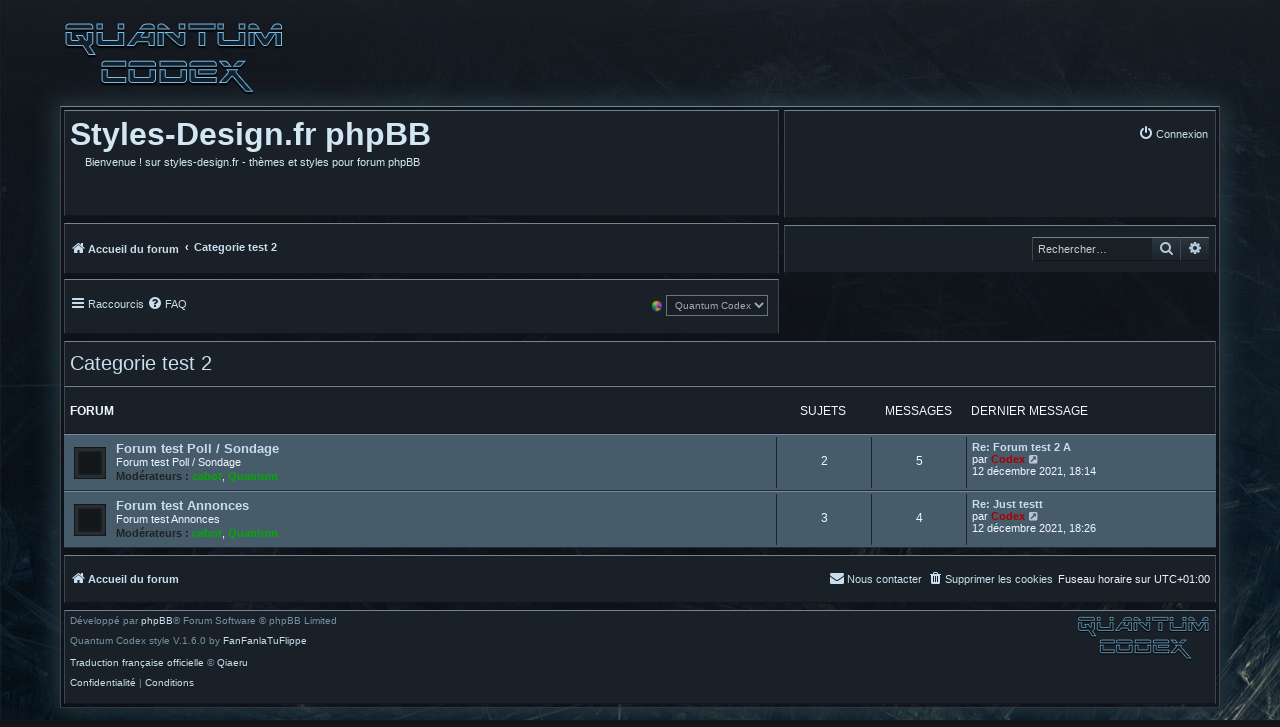

--- FILE ---
content_type: text/html; charset=UTF-8
request_url: https://www.styles-design.fr/phpBB3/viewforum.php?f=9&sid=5485bd378a7bfc37d2a1e1a4f9d25868
body_size: 4527
content:
<!DOCTYPE html>
<html dir="ltr" lang="fr">
<head>
<meta charset="utf-8" />
<meta http-equiv="X-UA-Compatible" content="IE=edge">
<meta name="viewport" content="width=device-width, initial-scale=1" />

<title>Styles-Design.fr phpBB - Categorie test 2</title>

	<link rel="alternate" type="application/atom+xml" title="Flux - Styles-Design.fr phpBB" href="/phpBB3/app.php/feed?sid=9db24fac591215d6e2238ad3c946027d">			<link rel="alternate" type="application/atom+xml" title="Flux - Nouveaux sujets" href="/phpBB3/app.php/feed/topics?sid=9db24fac591215d6e2238ad3c946027d">				

<!--
	phpBB style name: Quantum Codex
	Based on style:   prosilver (this is the default phpBB3 style)
	Original author:  Tom Beddard ( http://www.subBlue.com/ )
	Modified by:	  FanFanLaTuFlippe ( https://www.phpbb.com/customise/db/style/Quantum Codex/ )
-->


<link href="./assets/css/font-awesome.min.css?assets_version=1032" rel="stylesheet">
<link href="./styles/Quantum%20Codex/theme/stylesheet.css?assets_version=1032" rel="stylesheet">
<link href="./styles/Quantum%20Codex/theme/fr/stylesheet.css?assets_version=1032" rel="stylesheet">




<!--[if lte IE 9]>
	<link href="./styles/Quantum%20Codex/theme/tweaks.css?assets_version=1032" rel="stylesheet">
<![endif]-->

									
<link href="./ext/kirk/stylechanger/styles/Quantum%20Codex/theme/stylechanger.css?assets_version=1032" rel="stylesheet" media="screen">



</head>
<body id="phpbb" class="nojs notouch section-viewforum ltr ">


	<div id="toplogo" class="toplogo">
		<a id="logo" class="logo" href="./index.php?sid=9db24fac591215d6e2238ad3c946027d" title="Accueil du forum"><img class="site_logo" src="./styles/Quantum%20Codex/theme/images/site_logo.png" alt="" /></a>
	</div>

<div id="wrap" class="wrap">
	<a id="top" class="top-anchor" accesskey="t"></a>

	<div id="page-header" class="pageheader">

		<div id="headerbar" class="headerbar" role="banner">
					<div class="inner">
			<div id="site-description" class="site-description">
				<h1><a href="./index.php?sid=9db24fac591215d6e2238ad3c946027d">Styles-Design.fr phpBB</a></h1>
				<p>Bienvenue ! sur styles-design.fr - thèmes et styles pour forum phpBB</p>
				<p class="skiplink"><a href="#start_here">Accéder au contenu</a></p>
			</div>

						
<table cellpadding="0" cellspacing="0" border="0" role="navigation" class="logg_out">
<tr><td valign="top">
	<div class="inner">
	<ul id="nav-main" class="nav-main linklist" role="menubar">

					
			<li class="rightside rightsidelog" data-skip-responsive="true">
				<a href="./ucp.php?mode=login&amp;redirect=viewforum.php%3Ff%3D9&amp;sid=9db24fac591215d6e2238ad3c946027d" title="Connexion" accesskey="x" role="menuitem">
					<i class="icon fa-power-off fa-fw" aria-hidden="true"></i><span>Connexion</span>
				</a>
			</li>

			
					
	</ul>
</div>

</td></tr></table>


	<table cellpadding="0" cellspacing="0" border="0" class="search-headertop2">
	<tr><td align="right" valign="top">
		<div id="search-box" class="search-box search-header" role="search">
			<form action="./search.php?sid=9db24fac591215d6e2238ad3c946027d" method="get" id="search">
				<fieldset>
					<input name="keywords" id="keywords" type="search" maxlength="128"
						   title="Rechercher par mots-clés"
						   class="inputbox search tiny" size="20"
						   value=""
						   placeholder="Rechercher…" />
					<button class="button button-search" type="submit" title="Rechercher">
						<i class="icon fa-search fa-fw" aria-hidden="true"></i><span class="sr-only">Rechercher</span>
					</button>
					<a href="./search.php?sid=9db24fac591215d6e2238ad3c946027d" class="button button-search-end" title="Accéder aux paramètres avancés de la recherche">
						<i class="icon fa-cog fa-fw" aria-hidden="true"></i><span class="sr-only">Rechercher</span>
					</a>
					<input type="hidden" name="sid" value="9db24fac591215d6e2238ad3c946027d" />

				</fieldset>
			</form>
		</div>
	</td></tr></table>


<table cellpadding="0" cellspacing="0" class="daytimer2">
	<tr>
		<td align="right" class="time-no-avatar">
					</td>
	</tr>
</table>
            
			<div id="navcrumbs" class="navcrumbs">
			<ul id="nav-breadcrumbs" class="nav-breadcrumbs linklist navlinks" role="menubar">
						
			
		<li class="breadcrumbs" itemscope itemtype="https://schema.org/BreadcrumbList">

			
							<span class="crumb" itemtype="https://schema.org/ListItem" itemprop="itemListElement" itemscope><a itemprop="item" href="./index.php?sid=9db24fac591215d6e2238ad3c946027d" accesskey="h" data-navbar-reference="index"><i class="icon fa-home fa-fw"></i><span itemprop="name">Accueil du forum</span></a><meta itemprop="position" content="1" /></span>

											
								<span class="crumb" itemtype="https://schema.org/ListItem" itemprop="itemListElement" itemscope data-forum-id="9"><a itemprop="item" href="./viewforum.php?f=9&amp;sid=9db24fac591215d6e2238ad3c946027d"><span itemprop="name">Categorie test 2</span></a><meta itemprop="position" content="2" /></span>
							
			
		 	</li>

		 	
		 			 	<li class="rightside responsive-search">
		 		<a href="./search.php?sid=9db24fac591215d6e2238ad3c946027d" title="Accéder aux paramètres avancés de la recherche" role="menuitem">
					<i class="icon fa-search fa-fw" aria-hidden="true"></i><span class="sr-only">Rechercher</span>
				</a>
			</li>
			
		</ul>

	  </div>

	  		
	  			  		<div id="navquick-links" class="nav-quick-links">
			<ul id="nav-main" class="nav-main linklist" role="menubar">
			<li id="quick-links" class="quick-links dropdown-container responsive-menu" data-skip-responsive="true">
				<a href="#" class="dropdown-trigger">
					<i class="icon fa-bars fa-fw" aria-hidden="true"></i><span>Raccourcis</span>
				</a>
				<div class="dropdown dropdown2">
					<div class="pointer pointer2"><div class="pointer-inner pointer-inner2"></div></div>
					<ul class="dropdown-contents" role="menu">
																			<li class="separator"></li>
																													<li>
									<a href="./search.php?search_id=unanswered&amp;sid=9db24fac591215d6e2238ad3c946027d" role="menuitem">
										<i class="icon fa-file-o fa-fw icon-gray" aria-hidden="true"></i><span>Sujets sans réponse</span>
									</a>
								</li>
								<li>
									<a href="./search.php?search_id=active_topics&amp;sid=9db24fac591215d6e2238ad3c946027d" role="menuitem">
										<i class="icon fa-file-o fa-fw icon-blue" aria-hidden="true"></i><span>Sujets actifs</span>
									</a>
								</li>
								<li class="separator"></li>
								<li>
									<a href="./search.php?sid=9db24fac591215d6e2238ad3c946027d" role="menuitem">
										<i class="icon fa-search fa-fw" aria-hidden="true"></i><span>Rechercher</span>
									</a>
								</li>
						
												<li class="separator"></li>

											</ul>

				</div>
			</li>

		 		<li data-skip-responsive="true">
			<a href="/phpBB3/app.php/help/faq?sid=9db24fac591215d6e2238ad3c946027d" rel="help" title="Foire aux questions" role="menuitem">
				<i class="icon fa-question-circle fa-fw" aria-hidden="true"></i><span>FAQ</span>
			</a>
		</li>
									<li class="rightside" data-last-responsive="true">
	<div class="stylechanger badge" title="STYLECHANGER_BOARD_STYLE">
		<form method="post" action="./ucp.php?i=prefs&amp;mode=personal&amp;redirect=.%2Fviewforum.php%3Ff%3D9%26sid%3D9db24fac591215d6e2238ad3c946027d&amp;sid=9db24fac591215d6e2238ad3c946027d">
							<span class="stylechanger-img"></span>
						<select name="stylechanger" onchange="this.form.submit();"><option value="2">BlackBoard</option><option value="7">BlackBoard-Max</option><option value="6">ChesterBlue</option><option value="3">Earth</option><option value="4" selected="selected">Quantum Codex</option><option value="5">Wild West</option></select>
			<noscript>
				<input type="submit" value="Changer" class="button2">
			</noscript>
		</form>
	</div>
</li>
									
		</ul>

		</div>

	</div>

	</div>
</div>

		<form method="post" action="./ucp.php?mode=login&amp;sid=9db24fac591215d6e2238ad3c946027d" class="headerspace">
	<h3><a href="./ucp.php?mode=login&amp;redirect=viewforum.php%3Ff%3D9&amp;sid=9db24fac591215d6e2238ad3c946027d">&nbsp; Connexion</a></h3>
		<fieldset class="quick-login">
			<label for="username"><span>&nbsp;Nom d’utilisateur :</span> <input type="text" tabindex="1" name="username" id="username" size="10" class="inputbox userna" title="Nom d’utilisateur" /></label>
			<label for="password"><span class="quick-pass">Mot de passe :</span> <input type="password" tabindex="2" name="password" id="password" size="10" class="inputbox passwrd" title="Mot de passe" autocomplete="off" /></label><br /><br />
										<span class="responsive-hide">|</span> <label class="auto-quick-login" for="autologin">Se souvenir de moi <input type="checkbox" tabindex="4" name="autologin" id="autologin" /></label>
						<input type="submit" tabindex="5" name="login" value="Connexion" class="button2" />
			<input type="hidden" name="redirect" value="./viewforum.php?f=9&amp;sid=9db24fac591215d6e2238ad3c946027d" />
<input type="hidden" name="creation_time" value="1769314991" />
<input type="hidden" name="form_token" value="726b4ab622ac9481ed371782a7e53606553d6164" />


			
		</fieldset>
	</form>
	
	
	<a id="start_here" class="anchor"></a>
	<div id="page-body" class="page-body" role="main">
		
		

<h2 class="forum-title"><a href="./viewforum.php?f=9&amp;sid=9db24fac591215d6e2238ad3c946027d">Categorie test 2</a></h2>


<div>
		<div style="display: none !important;">Categorie test 2<br /></div>	</div>



		
	
				<div class="forabg">
			<div class="inner">
			<ul class="topiclist">
				<li class="header index-forum">
										<dl class="row-item">
						<dt><div class="list-inner">Forum</div></dt>
						<dd class="topics">Sujets</dd>
						<dd class="posts">Messages</dd>
						<dd class="lastpost"><span>Dernier message</span></dd>
					</dl>
									</li>
			</ul>
			<ul class="topiclist forums">
		
					<li class="row row-mod">
						<dl class="row-item forum_read">
				<dt title="Aucun message non lu">
										<div class="list-inner">
																															<a href="./viewforum.php?f=11&amp;sid=9db24fac591215d6e2238ad3c946027d" class="forumtitle">Forum test Poll / Sondage</a>
						<br />Forum test Poll / Sondage													<br /><strong>Modérateurs :</strong> <a href="./memberlist.php?mode=viewprofile&amp;u=59&amp;sid=9db24fac591215d6e2238ad3c946027d" style="color: #00AA00;" class="username-coloured">cabot</a>, <a href="./memberlist.php?mode=viewprofile&amp;u=58&amp;sid=9db24fac591215d6e2238ad3c946027d" style="color: #00AA00;" class="username-coloured">Quantum</a>
												
												<div class="responsive-show" style="display: none;">
															Sujets : <strong>2</strong>
													</div>
											</div>
				</dt>
									<dd class="topics">2 <dfn>Sujets</dfn></dd>
					<dd class="posts">5 <dfn>Messages</dfn></dd>
					<dd class="lastpost">
						<span>
																						<dfn>Dernier message</dfn>
																										<a href="./viewtopic.php?p=53&amp;sid=9db24fac591215d6e2238ad3c946027d#p53" title="Re: Forum test 2 A" class="lastsubject">Re: Forum test 2 A</a> <br />
																	par <a href="./memberlist.php?mode=viewprofile&amp;u=2&amp;sid=9db24fac591215d6e2238ad3c946027d" style="color: #AA0000;" class="username-coloured">Codex</a>																	<a href="./viewtopic.php?p=53&amp;sid=9db24fac591215d6e2238ad3c946027d#p53" title="Consulter le dernier message">
										<i class="icon fa-external-link-square fa-fw icon-lightgray icon-md" aria-hidden="true"></i><span class="sr-only">Consulter le dernier message</span>
									</a>
																<br /><time datetime="2021-12-12T17:14:20+00:00">12 décembre 2021, 18:14</time>
													</span>
					</dd>
							</dl>
					</li>
			
	
	
			
					<li class="row row-mod">
						<dl class="row-item forum_read">
				<dt title="Aucun message non lu">
										<div class="list-inner">
																															<a href="./viewforum.php?f=18&amp;sid=9db24fac591215d6e2238ad3c946027d" class="forumtitle">Forum test Annonces</a>
						<br />Forum test Annonces													<br /><strong>Modérateurs :</strong> <a href="./memberlist.php?mode=viewprofile&amp;u=59&amp;sid=9db24fac591215d6e2238ad3c946027d" style="color: #00AA00;" class="username-coloured">cabot</a>, <a href="./memberlist.php?mode=viewprofile&amp;u=58&amp;sid=9db24fac591215d6e2238ad3c946027d" style="color: #00AA00;" class="username-coloured">Quantum</a>
												
												<div class="responsive-show" style="display: none;">
															Sujets : <strong>3</strong>
													</div>
											</div>
				</dt>
									<dd class="topics">3 <dfn>Sujets</dfn></dd>
					<dd class="posts">4 <dfn>Messages</dfn></dd>
					<dd class="lastpost">
						<span>
																						<dfn>Dernier message</dfn>
																										<a href="./viewtopic.php?p=57&amp;sid=9db24fac591215d6e2238ad3c946027d#p57" title="Re: Just testt" class="lastsubject">Re: Just testt</a> <br />
																	par <a href="./memberlist.php?mode=viewprofile&amp;u=2&amp;sid=9db24fac591215d6e2238ad3c946027d" style="color: #AA0000;" class="username-coloured">Codex</a>																	<a href="./viewtopic.php?p=57&amp;sid=9db24fac591215d6e2238ad3c946027d#p57" title="Consulter le dernier message">
										<i class="icon fa-external-link-square fa-fw icon-lightgray icon-md" aria-hidden="true"></i><span class="sr-only">Consulter le dernier message</span>
									</a>
																<br /><time datetime="2021-12-12T17:26:28+00:00">12 décembre 2021, 18:26</time>
													</span>
					</dd>
							</dl>
					</li>
			
				</ul>

			</div>
		</div>
			





	






    </div>
    
    <div id="page-footer" class="page-footer" role="contentinfo">
        
<div class="navbar-footer nav-bar-footer" role="navigation">
	<div class="inner">

	<ul id="nav-footer" class="nav-footer linklist" role="menubar">
		<li class="breadcrumbs">
			
			
			<span class="crumb"><a href="./index.php?sid=9db24fac591215d6e2238ad3c946027d" data-navbar-reference="index"><i class="icon fa-home fa-fw" aria-hidden="true"></i><span>Accueil du forum</span></a></span>
					</li>

		
				<li class="rightside">Fuseau horaire sur <span title="Europe/Paris">UTC+01:00</span></li>
		
					<li class="rightside">
				<a href="/phpBB3/app.php/user/delete_cookies?sid=9db24fac591215d6e2238ad3c946027d" data-ajax="true" data-refresh="true" role="menuitem">
					<i class="icon fa-trash fa-fw" aria-hidden="true"></i><span>Supprimer les cookies</span>
				</a>
			</li>

					
						
					<li class="rightside" data-last-responsive="true">
				<a href="./memberlist.php?mode=contactadmin&amp;sid=9db24fac591215d6e2238ad3c946027d" role="menuitem">
					<i class="icon fa-envelope fa-fw" aria-hidden="true"></i><span>Nous contacter</span>
				</a>
			</li>
			</ul>

	</div>
</div>

        <div class="copyright">
                        <p class="footer-row">
                <span>Développé par <a href="https://www.phpbb.com/">phpBB</a>&reg; Forum Software &copy; phpBB Limited</span><span class="minilogo"></span>
                <p class="foot-copyright">Quantum Codex style V.1.6.0 by <a href="https://www.phpbb.com/customise/db/style/quantum_codex">FanFanlaTuFlippe</a></p>
            </p>

                        <p class="footer-row">
                <span class="footer-copyright"><a href="https://www.phpbb.com/customise/db/translation/french/">Traduction française officielle</a> &copy; <a href="https://www.qiaeru.com">Qiaeru</a></span>
            </p>
            
            
            <p class="footer-row" role="menu">
                <a class="footer-link" href="./ucp.php?mode=privacy&amp;sid=9db24fac591215d6e2238ad3c946027d" title="Confidentialité" role="menuitem">
                    <span class="footer-link-text">Confidentialité</span>
                </a>
                |
                <a class="footer-link" href="./ucp.php?mode=terms&amp;sid=9db24fac591215d6e2238ad3c946027d" title="Conditions" role="menuitem">
                    <span class="footer-link-text">Conditions</span>
                </a>
            </p>

            
                    </div>

        <div id="darkenwrapper" class="darkenwrapper"
            data-ajax-error-title="Erreur AJAX"
            data-ajax-error-text="Une erreur est survenue lors du traitement de votre requête."
            data-ajax-error-text-abort="La requête a été interrompue par l’utilisateur."
            data-ajax-error-text-timeout="Votre requête a expiré prématurément. Veuillez réessayer."
            data-ajax-error-text-parsererror="Une erreur est survenue lors du traitement de votre requête et le serveur a renvoyé une réponse invalide.">
            <div id="darken" class="darken">&nbsp;</div>
        </div>

        <div id="phpbb_alert" class="phpbb_alert"
            data-l-err="Erreur"
            data-l-timeout-processing-req="Le délai a été dépassé.">
            <a href="#" class="alert_close">
                <i class="icon fa-times-circle fa-fw" aria-hidden="true"></i>
            </a>
            <h3 class="alert_title">&nbsp;</h3><p class="alert_text"></p>
        </div>

        <div id="phpbb_confirm" class="phpbb_alert">
            <a href="#" class="alert_close">
                <i class="icon fa-times-circle fa-fw" aria-hidden="true"></i>
            </a>
            <div class="alert_text"></div>
        </div>
    </div>

</div>

<div>
    <a id="bottom" class="anchor" accesskey="z"></a>
    <img class="sr-only" aria-hidden="true" src="&#x2F;phpBB3&#x2F;app.php&#x2F;cron&#x2F;cron.task.core.tidy_cache&#x3F;sid&#x3D;9db24fac591215d6e2238ad3c946027d" width="1" height="1" alt="">
</div>

<script src="./assets/javascript/jquery-3.7.1.min.js?assets_version=1032"></script>


<script src="./assets/javascript/core.js?assets_version=1032"></script>




<script src="./styles/Quantum%20Codex/template/forum_fn.js?assets_version=1032"></script>
<script src="./styles/prosilver/template/ajax.js?assets_version=1032"></script>



</body>
</html>


--- FILE ---
content_type: text/css
request_url: https://www.styles-design.fr/phpBB3/styles/Quantum%20Codex/theme/fr/stylesheet.css?assets_version=1032
body_size: -75
content:
/* Online image */
.online { background-image: url("./icon_user_online.gif"); }





--- FILE ---
content_type: text/css
request_url: https://www.styles-design.fr/phpBB3/ext/kirk/stylechanger/styles/Quantum%20Codex/theme/stylechanger.css?assets_version=1032
body_size: 171
content:
/* Stylechanger css Quantum Codex
-------------------------------*/

.stylechanger {
	float: none;
	top: -1px;
	margin-left: 0;
	margin-right: 10px;
	font-size: 0.9em;
}

.stylechanger.badge {
	background-color: inherit !important;
	padding: 0 0 0 4px;
}

.stylechanger.badge .fa-fw {
	color: inherit;
}

.stylechanger-img {
	background-image: url("./images/img_c.png");
	background-position: 3px 1px;
	width: 16px;
	height: 16px;
	background-size: 14px;
	display: inline-block;
	background-repeat: no-repeat;
	vertical-align: middle;
}

.stylechanger-font-icon {
	font-size: 13px;
	vertical-align: sub;
}

.stylechanger-font-icon.icon:before {
	padding-right: 0;
}


--- FILE ---
content_type: text/css
request_url: https://www.styles-design.fr/phpBB3/styles/Quantum%20Codex/theme/common.css?hash=09cfa2a0
body_size: 6435
content:
/* General Markup Styles
---------------------------------------- */
html {
	font-size: 100%;
	/* Always show a scrollbar for short pages - stops the jump when the scrollbar appears. non-IE browsers */
	height: 101%;
}

body {
	font-family: Verdana, Helvetica, Arial, sans-serif;
	font-size: 0.625em;
	line-height: normal;
	margin: 0;
	padding: 12px 0;
	word-wrap: break-word;
	-webkit-print-color-adjust: exact;
}

h1 {
	/* Forum name */
	font-family: "Arial", Verdana, Helvetica, sans-serif;
	margin-right: 200px;
	margin-top: 15px;
	font-weight: bold;
	font-size: 2em;
}


h2 {
	/* Forum header titles */
	font-family: "Arial", Helvetica, sans-serif;
	font-weight: normal;
	font-size: 2em;
	margin: 0;
}

h2.topic-title, h2.posting-title, .panel h2.login-title, .panel h2.quickreply-title { margin: 0; }

.panel h2.poll-title {
    font-weight: bold !important;
    padding: 15px 0 15px 5px;
}

h3 {
	/* Sub-headers (also used as post headers, but defined later) */
	font-family: "Arial", Helvetica, sans-serif;
	font-weight: bold;
	text-transform: uppercase;
	border-bottom: 1px solid transparent;
	margin-bottom: 1px;
	padding-bottom: 2px;
	font-size: 1.05em;
}

h3.review {
    margin-top:0;
}

h3#review {
    padding: 15px 0 15px 5px;
}

h2.faq-title2 {text-indent: 8px;}

.headerspace {
	display: none;
	width: 61.900%;
	margin: 0.200em 0 0.700em 0;
}

.headerspace h3 {
	padding: 10px 0;
}

.postbody h3.h3reviewtitle {
	padding: 5px 5px;
	width: 100%;
	-webkit-box-sizing: border-box;
	-moz-box-sizing: border-box;
	box-sizing: border-box;
}

.postbody h3.rapport-raison {
	padding: 1.000em 0 1.000em 0.500em;
	line-height: 1.0;
	width: 100%;
	-webkit-box-sizing: border-box;
	-moz-box-sizing: border-box;
	box-sizing: border-box;
}

.postbody h3.mcp-topic-review {
    width: 100%;
    -webkit-box-sizing: border-box;
	-moz-box-sizing: border-box;
	box-sizing: border-box;
}

h4 {
	/* Forum and topic list titles */
	font-family: "Arial", Verdana, Helvetica, Sans-serif;
	font-size: 1.3em;
}

p {
	line-height: 1.300em;
	font-size: 1.100em;
	margin-bottom: 1.500em;
}

p.bg_atop a {
    margin: 0 0 0 5px;
}

img {
	border-width: 0;
}

hr {
	border: 0 solid transparent;
	border-top-width: 1px;
	height: 1px;
	margin: 5px 0;
	display: block;
	clear: both;
}

hr.dashed {
	border-top-style: dashed;
	margin: 10px 0;
}

hr.divider {
	display: none;
}

p.right {
	text-align: right;
}

p.jumpbox-return {
	margin-top: 3px;
	margin-bottom: 0;
	float: left;
}

p.jump-viewforum {
	margin-top: 0;
	margin-right: 5px;
}

b, strong {
	font-weight: bold;
}

.text-strong {
	font-weight: bold;
}

i, em {
	font-style: italic;
}

.text-italics {
	font-style: italic;
}

u {
	text-decoration: underline;
}

ul {
	list-style-type: disc;
}

ol {
	list-style-type: decimal;
}

li {
	display: list-item;
}

ul ul, ol ul {
	list-style-type: circle;
}

ol ol ul, ol ul ul, ul ol ul, ul ul ul {
	list-style-type: square;
}

a { text-decoration: none;}

a:hover	{ text-decoration: none; }

/* Main blocks
---------------------------------------- */
.wrap {
	border: 0;
	margin: 0 auto;
	padding: 0;
	max-width: 1152px;
	min-width: 625px;
}

.page-body {
	margin: 0.200em 0 0 0;
    clear: both;
}

.page-footer {
	clear: both;
}

.page-footer h3 {
	margin-top: 20px;
}

#toplogo {
	max-width: 1152px;
	min-width: 290px;
	margin: 0 auto;
	padding: 0;
}

.logo {
	width: auto;
	padding: 0;
	margin-bottom: 10px;
	margin-top: 10px;
}

.logo:hover {
	text-decoration: none;
}

/* image logo
-----------------------------*/
.site_logo {
	display: block;
	width: 220px;
	height: 72px;
	background-repeat: no-repeat;
}

/* Site description */
.site-description {
	float: left;
	width: 61.900%;
	display: block;
	margin-bottom: 7px;
	clear: left;
	padding: 0 0 4.630em 0;
}

#site-description h1 a {
	color: #D3E6F3;
	text-decoration:none;
}

.site-description p {
	margin: 3px 0 0 20px;
	color: #D3E6F3;
	line-height: 1.2;
}

.sitedeslogout {
	display: block;
	margin-bottom: 10px;
	padding-bottom: 30px;
}

/* title forum ------------------------*/
.site-description h1 {
	margin: 5px 0 0 5px;
	padding: 0;
}

/* Round cornered boxes and backgrounds
---------------------------------------- */
#page-header {
	margin: 0;
	padding: 0;
}

#headerbar {
	clear: both;
	margin: 0;
	padding: 0;
}

#navright {
	margin: 0;
	padding: 0;
}

.navcrumbs {
	display: block;
	width: 61.900%;
	padding: 1.690em 0;
	margin: 0;
	overflow: hidden;
}

ul.navlinks > li.breadcrumbs { margin-left: 5px ;}

.no-user-avatar {
	margin: 0 0 5.300em 0;
}

.user-avatar {
	padding-bottom: 0.780em;
}

.time-avatar {
	padding: 1.000em 0.400em 1.000em 0;
}

.time-no-avatar {
	padding: 1.000em 0.400em 1.000em 0;
}

.navbar {
	float: right;
	width: 37.500%;
	margin: 0;
	padding: 1.930em 0.700em 1.930em 0;
	clear: right;
}

ul.nav-main li {
	margin-right: 0 !important;
	margin-left: 3px;
}

#navquick-links {
	display: block;
	float: left;
	clear: left;
	width:61.900%;
}

.nav-quick-links {
	margin: 0.500em 0 0.500em 0;
	padding: 1.600em 0 1.600em 0;
}

.day-time {
	float: right;
	width: 37.500%;
	margin-top: 0.500em;
	padding: 0.400em 0 0.400em 0;
	font-size: 1.000em;
	clear: right;
}

.daytimer2 {
	display: none;
	margin: 0;
	padding: 0;
	border:0;
	clear: right;
}

.daytimer2 td {
	display: none;
}

.logg_out {
	float: right;
	width: 37.500%;
	padding: 0 0.700em 4.450em 0;
	margin-bottom: 0;
	vertical-align: top;
	clear: right;
}

.nav-bar-footer {
    padding: 5px 0 5px 0;
    margin: 0.700em 0 0 0;
}

ul.nav-footer  {
	padding: 10px 5px 10px 5px;
}

.forabg {
	clear: both;
}

.forumbg {
	clear: both;
}

.panel {
	margin-bottom: 0;
	padding: 10px 10px;
}

.post {
	padding: 10px 10px;
	position: relative;
}

.rowbg {
	margin: 5px 5px 2px 5px;
}

.postbody h3.first-topic {
	padding: 2px 5px 4px 5px;
	line-height: 2.5;
}

.postbody ul.post-buttons {
	margin-top: 0.350em;
	line-height: 1.0;
}

dl.buttonreg {
	margin: 0;
}

.post-results h3.results-body {
	width: 100%;
	padding: 0.500em 0 0.500em 0.500em;
	line-height: 1.5;
	margin: 0 !important;
}

.postbody h3.preview-post {
	width: 98.800%;
	padding: 0.500em 0 0.500em 0.500em;
	line-height:1.5;
}

.panel-agreement {
	background: inherit;
	padding:0;
	margin:0;
}

.bg-form-agree p.rightside {
	float: none;
	margin: 5px 5px 5px 0;
}

.tabs-index {
	margin-top: 0.700em;
}
/* Horizontal lists
----------------------------------------*/
.navbar ul.linklist {
	padding: 2px 0;
	list-style-type: none;
}


ul.linklist {
	display: block;
	margin: 0;
}

.cp-main .panel {
	padding: 5px 10px;
}

.navbar ul.nav-main {
	padding: 0;
}

ul.linklist > li {
	float: left;
	font-size: 1.1em;
	line-height: 1.2em;
	list-style-type: none;
	margin-right: 7px;
	width: auto;
}

ul.linklist > li.rightside, p.rightside, a.rightside, .rightsidelog li {
	float: right;
	margin-right: 0;
	margin-left: 5px;
	text-align: right;
}

.rightsidelog {
	padding-bottom: 2.900em;
	margin-top: 1.400em;
}

ul.leftside {
	float: left;
	margin-left: 0;
	margin-right: 5px;
	text-align: left;
}

ul.rightside {
	float: right;
	margin-left: 5px;
	margin-right: -5px;
	text-align: right;
}

ul.nav-footer li.rightside {
	line-height: 1.500em;
}

ul.linklist li.responsive-menu {
	position: relative;
	margin: 0 5px 0 5px;
}

.hasjs ul.linklist.leftside, .hasjs ul.linklist.rightside {
	max-width: 48%;
}

.hasjs ul.linklist.fullwidth {
	max-width: none;
}

li.responsive-menu.dropdown-right .dropdown {
	left: 0;
}

li.responsive-menu.dropdown-left .dropdown {
	right: 0;
}

ul.linklist .dropdown {
	top: 1.500em;
}
ul.linklist .dropdown-up .dropdown {
	bottom: 18px;
	top: auto;
}

li#expand a {
	margin-top: 1px;
}

/* Bulletin icons for list items
----------------------------------------*/
ul.linklist.bulletin > li:before {
	display: inline-block;
	content: "\2022";
	font-size: inherit;
	line-height: inherit;
	padding-right: 4px;
}

ul.linklist.bulletin > li:first-child:before,
ul.linklist.bulletin > li.rightside:last-child:before {
	content: none;
}

ul.linklist.bulletin > li.no-bulletin:before {
	content: none;
}

.responsive-menu:before {
	display: none !important;
}

/* Profile in overall_header.html */
.header-profile {
	display: inline-block;
	vertical-align: top;
	margin: 0;
	clear: both;
}

a.header-avatar,
a.header-avatar:hover {
	text-decoration: none;
}

a.header-avatar img {
	margin-bottom: 2px;
	max-height: 20px;
	width: auto;
}

.header-avatar img {
	display: block;
	width: auto;
	height: auto;
	max-width: 60px !important;
	max-height: 60px !important;
}

a.header-avatar span:after {
	content: '\f0dd';
	display: inline-block;
	font: normal normal normal 14px/1 FontAwesome;
	padding-left: 6px;
	padding-top: 2px;
	vertical-align: top;
}

/* Dropdown menu
----------------------------------------*/
.dropdown-container {
	position: relative;

}

.dropdown-container-right {
	float: right;
}

.dropdown-container-left {
	float: left;
}

.nojs .dropdown-container:hover .dropdown {
	display: block !important;
}


.nojs .dropdown-container:hover .dropdownlogin {
	display: block !important;
}


.dropdown {
	display: none;
	position: absolute;
	left: 0;
	top: 1.2em;
	z-index: 2;
	border: 1px solid transparent;
	padding: 9px 0 0;
	margin-right: -500px;
}

.dropdownlogin {
	display: none;
	position: absolute;
	left: 0;
	top: 6.000em;
	z-index: 2;
	border: 1px solid transparent;
	padding: 9px 0 0;
	margin-right: -500px;
}


.dropdown.live-search {
	top: auto;
}

.dropdown-container.topic-tools {
	float: left;
}

.dropdown-up .dropdown {
	top: auto;
	bottom: 1.2em;
	padding: 0 0 9px;
}

.dropdown-up .dropdownlogin {
	top: auto;
	bottom: 1.2em;
	padding: 0 0 9px;
}


.dropdown-left .dropdown, .nojs .rightside .dropdown {
	left: auto;
	right: 0;
	margin-left: -500px;
	margin-right: 0;
}

.dropdown-left .dropdownlogin, .nojs .rightside .dropdownlogin {
	left: auto;
	right: 0;
	margin-left: -500px;
	margin-right: 0;
}

.dropdown-button-control .dropdown {
	top: 24px;
}

.dropdown-button-control .dropdownlogin {
	top: 24px;
}

.dropdown-button-control.dropdown-up .dropdown {
	top: auto;
	bottom: 27px;
}

.dropdown-button-control.dropdown-up .dropdownlogin {
	top: auto;
	bottom: 27px;
}

.dropdown .pointer, .dropdown .pointer-inner {
	position: absolute;
	width: 0;
	height: 0;
	border-top-width: 0;
	border-bottom: 10px solid transparent;
	border-left: 10px dashed transparent;
	border-right: 10px dashed transparent;
	-webkit-transform: rotate(360deg); /* better anti-aliasing in webkit */
	display: block;
}

.dropdownlogin .pointer, .dropdownlogin .pointer-inner {
	position: absolute;
	width: 0;
	height: 0;
	border-top-width: 0;
	border-bottom: 10px solid transparent;
	border-left: 10px dashed transparent;
	border-right: 10px dashed transparent;
	-webkit-transform: rotate(360deg); /* better anti-aliasing in webkit */
	display: block;
}

.dropdown-up .pointer, .dropdown-up .pointer-inner {
	border-bottom-width: 0;
	border-top: 10px solid transparent;
}

.dropdown .pointer {
	right: auto;
	left: 10px;
	top: -1px;
	z-index: 3;
}

.dropdownlogin .pointer {
	right: auto;
	left: 10px;
	top: -1px;
	z-index: 3;
}

.dropdown-up .pointer {
	bottom: -1px;
	top: auto;
}

.dropdown-left .dropdown .pointer, .nojs .rightside .dropdown .pointer {
	left: auto;
	right: 10px;
}

.dropdown-left .dropdownlogin .pointer, .nojs .rightside .dropdownlogin .pointer {
	left: auto;
	right: 10px;
}

.dropdown .pointer-inner {
	top: auto;
	bottom: -11px;
	left: -10px;
}

.dropdownlogin .pointer-inner {
	top: auto;
	bottom: -11px;
	left: -10px;
}

.dropdown-up .pointer-inner {
	bottom: auto;
	top: -11px;
}

.dropdown .dropdown-contents {
	z-index: 2;
	overflow: hidden;
	overflow-y: auto;
	border: 1px solid transparent;
	padding: 5px;
	position: relative;
	max-height: 300px;
}

.dropdownlogin .dropdown-contents {
	z-index: 2;
	overflow: hidden;
	overflow-y: auto;
	border: 1px solid transparent;
	padding: 5px;
	position: relative;
	max-height: 300px;
}

.dropdown-contents a {
	display: block;
	padding: 5px;
}

.jumpbox {
	margin:0;
}

.jumpbox .dropdown li {
	border-top: 1px solid transparent;
}

.jumpbox .dropdown-select {
	margin: 0;
}

.jumpbox .dropdown-contents {
	padding: 0;
	text-decoration: none;
}

.jumpbox .dropdown-contents li {
	padding: 0;
}

.jumpbox .dropdown-contents a {
	margin-right: 20px;
	padding: 5px 10px;
	text-decoration: none;
	width: 100%;
}

.jumpbox .spacer {
	display: inline-block;
	width: 0px;
}

.jumpbox .spacer + .spacer {
	width: 20px;
}

.dropdown-contents a {
	display: block;
	padding: 5px;
}

.jumpbox .dropdown-contents a {
	text-decoration: none;
}

.dropdown li {
	display: list-item;
	border-top: 1px dotted transparent;
	float: none !important;
	line-height: normal !important;
	font-size: 1em !important;
	list-style: none;
	margin: 0;
	white-space: nowrap;
	text-align: left;
}

.dropdownlogin li {
	display: list-item;
	border-top: 1px dotted transparent;
	float: none !important;
	line-height: normal !important;
	font-size: 1em !important;
	list-style: none;
	margin: 0;
	white-space: nowrap;
	text-align: left;
}

.dropdown-contents > li {
	padding-right: 15px;
}

.dropdown-nonscroll > li {
	padding-right: 0;
}

.dropdown li:first-child, .dropdown li.separator + li, .dropdown li li {
	border-top: 0;
}

.dropdownlogin li:first-child, .dropdownlogin li.separator + li, .dropdownlogin li li {
	border-top: 0;
}

.dropdown li li:first-child {
	margin-top: 4px;
}

.dropdownlogin li li:first-child {
	margin-top: 4px;
}

.dropdown li li:last-child {
	padding-bottom: 0;
}

.dropdownlogin li li:last-child {
	padding-bottom: 0;
}

.dropdown li li {
	border-top: 1px dotted transparent;
	padding-left: 18px;
}

.dropdownlogin li li {
	border-top: 1px dotted transparent;
	padding-left: 18px;
}

.wrap .dropdownlogin li, .dropdownlogin.wrap li, .dropdownlogin-extended li {
	white-space: normal;
}

.wrap .dropdown li, .dropdown.wrap li, .dropdown-extended li {
	white-space: normal;
}

.dropdown li.separator {
	border-top: 1px solid transparent;
	padding: 0;
}

.dropdownlogin li.separator {
	border-top: 1px solid transparent;
	padding: 0;
}

.dropdown li.separator:first-child, .dropdown li.separator:last-child {
	display: none !important;
}

.dropdownlogin li.separator:first-child, .dropdownlogin li.separator:last-child {
	display: none !important;
}

/* Responsive breadcrumbs
----------------------------------------*/
.breadcrumbs .crumb {
	float: left;
	font-weight: bold;
	word-wrap: normal;
}

.navlinks span.crumb-2 {
	margin-top: 1px;
}

.breadcrumbs .crumb:before {
	content: '\2039';
	font-weight: bold;
	padding: 0 0.5em;
}

.breadcrumbs .crumb:first-child:before {
	content: none;
}

.breadcrumbs .crumb a {
	white-space: nowrap;
	text-overflow: ellipsis;
	vertical-align: bottom;
	overflow: hidden;
}

.breadcrumbs.wrapped .crumb a { letter-spacing: -.3px; }
.breadcrumbs.wrapped .crumb.wrapped-medium a { letter-spacing: -.4px; }
.breadcrumbs.wrapped .crumb.wrapped-tiny a { letter-spacing: -.5px; }

.breadcrumbs .crumb.wrapped-max a { max-width: 120px; }
.breadcrumbs .crumb.wrapped-wide a { max-width: 100px; }
.breadcrumbs .crumb.wrapped-medium a { max-width: 80px; }
.breadcrumbs .crumb.wrapped-small a { max-width: 60px; }
.breadcrumbs .crumb.wrapped-tiny a { max-width: 40px; }

/* Table styles
----------------------------------------*/
table {
	border-spacing: 0;
}

td,
th {
	padding: 0;
}

table.table1 {
	width: 100%;
}

.ucp-main table.table1 {
	padding: 0;
}

table.table1 thead th {
	font-weight: normal;
	text-transform: uppercase;
	line-height: 1.3em;
	font-size: 1em;
	padding: 12px 0 12px 3px;
}

table.table1 thead th span {
	padding-left: 7px;
}

table.table1 tbody tr {
	border: 1px solid transparent;
}

table.table1 td {
	font-size: 1.1em;
}

table.table1 tbody td {
	border-top: 1px solid transparent;
	border-right: 1px solid transparent;
	padding: 5px;
}

table.table1 tbody th {
	padding: 5px;
	border-bottom: 1px solid transparent;
	text-align: left;
}

table.table1 .name, table.table1 .posts, table.table1 .info, table.table1 .joined, table.table1 .center  {
	border-right: 1px solid #728594;
}

/* Specific column styles */
table.table1 .name				{ text-align: left; }
table.table1 .center			{ text-align: center; }
table.table1 .reportby			{ width: 15%; }
table.table1 .posts				{ text-align: center; width: 7%; }
table.table1 .joined			{ text-align: left; width: 15%; }
table.table1 .active			{ text-align: left; width: 15%; }
table.table1 .mark				{ text-align: center; width: 7%; }
table.table1 .info				{ text-align: left; width: 30%; }
table.table1 .info div			{ width: 100%; white-space: normal; overflow: hidden; }
table.table1 .autocol	    	{ line-height: 2em; white-space: nowrap; }
table.table1 thead .autocol 	{ padding-left: 1em; }

table.table1 span.rank-img {
	float: right;
	width: auto;
}

table.info td {
	padding: 3px;
}

table.info tbody th {
	padding: 3px;
	text-align: right;
	vertical-align: top;
	font-weight: normal;
}

table.table1 tbody td {
    padding: 3px;
    border: 1px solid transparent;
}

.forumbg table.table1 {
	margin: 0;
}

.forumbg-table > .inner {
	margin: 0 -1px;
}

.color_palette_placeholder table {
	border-collapse: separate;
	border-spacing: 1px;
}

/* Misc layout styles
---------------------------------------- */
/* column[1-2] styles are containers for two column layouts */
.column1 {
	float: left;
	clear: left;
	width: 49%;
}

.column2 {
	float: right;
	clear: right;
	width: 49%;
}

/* General classes for placing floating blocks */
.left-box {
	float: left;
	width: auto;
	text-align: left;
	max-width: 100%;
	line-height: 1.600em;
}

.avatar-rank-container {
	max-width: 20%;
}

.left-box.profile-details {
	width: 80%;
}

.right-box {
	float: right;
	width: auto;
	text-align: right;
	max-width: 100%;
}

.ucp-posting {
	background-color: inherit !important;
	padding: 0 !important;
	border: 0 !important;
}

.pm-history h3 {
	width: 98%;
	padding: 4px 5px 5px 5px !important;
	line-height: 2.3 !important;
}

.pm-history ul.post-buttons {
	padding: 0;
	margin: 3px 3px 0 0;
}

.pm-history ul.post-buttons > li {
	padding: 3px 3px ;
	margin: 0;
}

span.right-box {margin-right: 5px;}

dl.details {
	font-size: 1.1em;
}

dl.details dt {
	float: left;
	clear: left;
	width: 30%;
	text-align: right;
	display: block;
}

dl.details dd {
	margin-left: 0;
	padding-left: 5px;
	margin-bottom: 5px;
	float: left;
	width: 65%;
	overflow: hidden;
	text-overflow: ellipsis;
}

.clearfix, fieldset dl, ul.topiclist dl, dl.polls {
	overflow: hidden;
}

fieldset.fields1 ul.recipients {
	list-style-type: none;
	line-height: 1.8;
	max-height: 150px;
	overflow-y: auto;
}

fieldset.fields1 dd.recipients {
	clear: left;
	margin-left: 1em;
}

fieldset.fields1 dl.pmlist > dt {
	width: auto !important;
}

fieldset.fields1 dl.pmlist dd.recipients {
	margin-left: 0 !important;
}

fieldset.manage-group dd {
	margin-left: 42%;
}

fieldset.avatar-ucp dd {
	margin-left: 42%;
}

fieldset.name-manage dd {
	margin-left: 2%;
}

fieldset.error-manage {
	margin:0;
}

fieldset.user-default-group {
	margin:0;
}

fieldset.send-email {
	margin:1px 1px;
}

/* Action-bars (container for post/reply buttons, pagination, etc.)
---------------------------------------- */
.action-bar.mark-read-index {
	margin: 0.100em 0 0.600em 0;
}

.jump-right {
	background-color: inherit !important;
	border: none !important;
	padding: 0 !important;
	margin: 0 !important;
}

.pagination-top {
	line-height: normal;
	margin: 0.600em 0 0.600em 0;
	padding: 0.500em 0 0.500em 0;
}

.mark-topics {
	display: inline-block;
	text-align: left;
	font-size: 11px;
	margin: 4px 0 4px 0;
	padding: 0 0 0 0.500em;
}

.mark-forum {
	padding: 0;
	line-height: 1.8;
}

.topics-read {
	margin-right: 5px;
	text-align: right;
	float: right;
}

.action-bar.bg-subforums {
	padding: 5px 5px 5px 0;
	margin: 0 0 0.500em 0;
}

.mark-topics a {
	margin:0.100em 0 0 0;
}

.pagination-top .pagi-top {
	margin: 0.700em 0 0.400em 0;
	padding: 0 0.500em 0 0;
}

.action-bar {
	font-size: 11px;
	margin: 0;
	padding: 10px 5px 10px 0;
	line-height: 2.1;
}

.bar-top, .bar-bottom, .bottom {
	padding-left: 5px;
}

.total-posts-bottom {
	margin-top: 0.500em;
}

.mcp-logs-top {
	line-height: inherit;
}

.bottom-logs .mcp-logs-bottom {
	margin-top: 0 !important;
}

.pagination.page-mcp-logs {
	vertical-align: middle;
	line-height: 2.1;
}

.action-bar .button {
	float: left;
}

.action-bar .button-secondary {margin-left: 3px;}

.action-bar .button-search, .action-bar .button-search-end {
	margin-right: 0;
    margin-left: 0 !important;
}

ul.topiclist li.header dl.row-item dt.watch-list {
	margin-left: 0.500em;
}

ul.search-topiclist li.li-topiclist {
	padding: 9px 0 0 0 !important;
}

a.lead-group {
	line-height: 1.600em;
}

a.member-group {
	vertical-align: baseline;
	margin-bottom: 5px;
}

input.input-member {
	vertical-align: text-bottom;
}

/* Pagination
---------------------------------------- */
.pagination {
	float: right;
	font-size: 11px;
	text-align: right;
	width: auto;
	margin-top: 0;
}

.action-bar .total-topics {margin-top: 0.700em;}

.action-bar .pagination .button {
	margin-right: 0;
	float: none;
}

.pagination > ul {
	display: inline-block;
	list-style: none !important;
	margin-left: 5px;
}

.pagination > ul > li, .pagi-top > ul > li {
	display: inline-block !important;
	padding: 0;
	font-size: 100%;
	line-height: normal;
	vertical-align: middle;
}

.pagination li a, .pagination li span, .pagi-top li a, .pagi-top li span {
	padding: 2px 5px;
}

.pagination li.active span, .pagi-top li.active span {
	display: inline-block;
	font-size: 13px;
	font-weight: normal;
	font-family: "Open Sans", "Droid Sans", Verdana, Arial, Helvetica;
	line-height: 1.4;
	text-align: center;
	white-space: nowrap;
	vertical-align: middle;
	border: 1px solid transparent;
}

.pagination li.ellipsis span, .pagi-top li.ellipsis span {
	border: none;
	padding: 0;
}

.pagination li.page-jump, .pagi-top li.page-jump {
	margin-right: 5px;
}

.pagination li.page-jump li {
	margin: 0;
}

.pagination li.page-jump a, .pagi-top li.page-jump a {
	padding: 0 8px;
}

.pagination li.page-jump a i, .pagi-top li.page-jump a i {
	font-size: 21px;
}

.pagination .arrow a, .pagi-top .arrow a {
	padding: 2px 0;
}

/* Pagination in viewforum for multipage topics */
.row .pagination {
	display: block;
	margin-top: 3px;
	margin-bottom: 3px;
}

.row .pagination > ul {
	margin: 0;
}

.row .pagination li a, .row .pagination li span {
	padding: 1px 3px;
	font-size: 9px;
}

.tabs-index .tab-index > a {
	font-family: "Arial", Verdana, Helvetica, sans-serif;
	text-transform: uppercase;
	font-size: 1.200em;
}

fieldset.tab-stat-block {
	font-size: 1em;
}

fieldset.tab-stat-block p {
	font-size: 1.1em;
	line-height: 1.3em;
	margin-top: 3px;
}

.statistics p, .online-list p, .birthday-list p {
	padding: 5px 0 5px 0;
	margin: 0;
}

/* jQuery popups
---------------------------------------- */
.phpbb_alert {
	border: 1px solid transparent;
	display: none;
	left: 0;
	padding: 0 25px 20px 25px;
	position: fixed;
	right: 0;
	top: 150px;
	z-index: 50;
	width: 620px;
	margin: 0 auto;
}

@media only screen and (max-height: 500px), only screen and (max-device-width: 500px)
{
	.phpbb_alert {
		top: 25px;
	}
}

.phpbb_alert .alert_close {
	float: right;
	margin-right: -36px;
	margin-top: -8px;
}

.phpbb_alert p {
	margin: 8px 0;
	padding-bottom: 8px;
}

.phpbb_alert label {
	display: block;
	margin: 8px 0;
	padding-bottom: 8px;
}

.phpbb_alert div.alert_text > p,
.phpbb_alert div.alert_text > label,
.phpbb_alert div.alert_text > select,
.phpbb_alert div.alert_text > textarea,
.phpbb_alert div.alert_text > input {
	font-size: 1.1em;
}

.darkenwrapper {
	display: none;
	position: relative;
	z-index: 44;
}

.darken {
	position: fixed;
	left: 0;
	top: 0;
	width: 100%;
	height: 100%;
	opacity: 0.5;
	z-index: 45;
}

.loading_indicator {
	background: center center no-repeat;
	border-radius: 5px;
	display: none;
	opacity: 0.8;
	margin-top: -50px;
	margin-left: -50px;
	height: 50px;
	width: 50px;
	position: fixed;
	left: 50%;
	top: 50%;
	z-index: 51;
}

li.mcp-label {
	margin-top: 0.400em;
	font-size: 0.700em;
}

.posting-button {
	margin-top: 0.200em !important;
	background-color: inherit !important;
}

ul.button-mcp {
	margin-top: 0.200em !important;
	margin-bottom: 0.200em;
}

ul.button-mcp li a {
	padding-top: 0.400em;
	font-size: 0.700em;
}

fieldset.confirm-buttons {
	background: none !important;
	border: none !important;
	padding: 0 !important;
}

.postbody h3.review-posting  {
	padding: 5px 5px;
	width: 98%;
	line-height: 2.0;
}

.panel .mcp-all-ip p {
	margin: 0;
}

.mcp-all-ip p a {
	margin: 5px 0 5px 3px;
}

.panel .ucp-profile-buttons {
	margin: 0;
	border-top: 0;
}

/* Miscellaneous styles
---------------------------------------- */
.copyright {
	vertical-align:top;
	padding: 5px;
	text-align:left;
}

p.foot-copyright {
	line-height: 1.000em;
	font-size: 1.000em;
	margin-bottom: -5px;
	margin-top: 5px;
}

.footer-row {
	font-size: 10px;
	line-height: 1.8;
	margin: 0;
}

p.footer-row {
    line-height: 1.000em;
    font-size: 1.000em;
    margin-bottom: 1.000em;
}

.minilogo {
    float:right;
    display: block;
    padding:0;
    margin:0;
}

.small {
	font-size: 0.9em !important;
}

.error {
	font-weight: bold;
	font-size: 1em;
}

div.rules {
	margin: 5px 0;
	font-size: 1.1em;
	padding: 10px 10px;
}

div.rules ul, div.rules ol {
	margin-left: 20px;
}

p.post-notice {
	position: relative;
	padding: 5px;
	min-height: 14px;
	margin-bottom: 1em;
}

form > p.post-notice strong {
	line-height: 20px;
}

.stat-block {
	clear: both;
	margin: 0.650em 0 0 0;
}

.top-anchor {
	display: block;
	position: absolute;
	top: -20px;
}

.clear {
	display: block;
	clear: both;
	font-size: 1px;
	line-height: 1px;
	background: transparent;
}

/* Inner box-model clearing */
.inner:after,
ul.linklist:after,
.action-bar:after,
.notification_text:after,
.tabs-container:after,
.tabs-index > ul:after,
.tabs > ul:after,
.minitabs > ul:after,
.postprofile .avatar-container:after {
	clear: both;
	content: '';
	display: block;
}

.emoji {
	min-height: 18px;
	min-width: 18px;
	height: 1em;
	width: 1em;
}

.clearfix {
	width:97%;
	margin-left: 0.300em !important;
}

.smilies {
	vertical-align: text-bottom;
}

.icon-notification {
	position: relative;
}

.member-search {
	float: left;
	margin: 0;
	padding: 6px 10px;
}

.member-search strong {
	font-size: 0.95em;
}


.dropdown-extended {
	display: none;
	z-index: 1;
}


.dropdown-extended ul {
	max-height: 350px;
	overflow-y: auto;
	overflow-x: hidden;
	clear: both;
}

.dropdown-extended ul li {
	padding: 0;
	margin: 0 !important;
	float: none;
	border-top: 1px solid;
	list-style-type: none;
	font-size: 0.95em;
	clear: both;
	position: relative;
}

.dropdown-extended ul li:first-child {
	border-top: none;
}

.dropdown-extended ul li.no_notifications {
	padding: 10px;
}

.dropdown-extended .dropdown-contents {
	max-height: none;
	padding: 0;
	position: absolute;
	width: 330px;
}

.nojs .dropdown-extended .dropdown-contents {
	position: relative;

}

.dropdown-extended .header {
	padding: 0 10px;
	font-family: Arial, "Helvetica Neue", Helvetica, Arial, sans-serif;
	font-weight: bold;
	text-align: left; 
	text-transform: uppercase;
	line-height: 3em;
	border-bottom: 1px solid;
}

.dropdown-extended .header .header_settings {
	float: right;
	font-weight: normal;
	text-transform: none;
}

.dropdown-extended .header .header_settings a {
	display: inline-block;
	padding: 0 5px;
}

.dropdown-extended .header:after {
	content: '';
	display: table;
	clear: both;
}

.dropdown-extended .footer {
	text-align: center;
	font-size: 1.1em;
}

.dropdown-extended ul li a, .dropdown-extended ul li.no-url {
	padding: 8px;
}

.dropdown-extended .footer > a {
	padding: 5px 0;
}

.dropdown-extended ul li a, .notification_list dt > a, .dropdown-extended .footer > a {
	display: block;
	text-decoration: none;
}

.notification_list ul li img {
	float: left;
	max-height: 50px;
	max-width: 50px;
	width: auto !important;
	height: auto !important;
	margin-right: 5px;
}

.notification_list ul li p {
	margin-bottom: 4px;
	font-size: 1em;
}

.notification_list p.notification-reference,
.notification_list p.notification-location,
.notification_list li a p.notification-reason {
	overflow: hidden;
	text-overflow: ellipsis;
	white-space: nowrap;
}

.notification_list p.notification-time {
	font-size: 0.9em;
	margin: 0;
	text-align: right;
}

.notification_list div.notifications {
	margin-left: 50px;
	padding: 5px;
}

.notification_list div.notifications a {
	display: block;
}

.notification_list p.notifications_title {
	font-family: "Trebuchet MS", Arial, Helvetica, sans-serif;
	font-size: 1.2em !important;
}

.notification_list p.notifications_title strong {
	font-weight: bold;
}

.notification_list p.notifications_time {
	font-size: 0.9em !important;
}

.notification_text {
	margin-left: 58px;
}

.badge {
	opacity: 0.8;
	text-align: center;
	white-space: nowrap;
	font-size: 10px;
	line-height: 1;
	float: right;
	display: inline-block;
	margin-left: 3px;
	vertical-align: baseline;
	position: relative;
	top: 0;
	padding: 4px 6px;
}

.badge.hidden {
	display: none;
}

/* Navbar specific list items
----------------------------------------*/

.linklist .quick-links {
	margin: 0 7px 0 0;
}

.linklist.compact .rightside > a > span {
	display: none;
}

.dropdown-page-jump .dropdown {
	top: 20px;
}

.dropdown-page-jump.dropdown-up .dropdown {
	bottom: 20px;
}

.dropdown-page-jump input.tiny {
	width: 50px;
}

.dropdown .clone.hidden  {
	display: none;
}

.dropdown .clone.hidden + li.separator {
	display: none;
}

.dropdown .clone.hidden + li {
	border-top: none;
}

.not-display {
	display: none;
	margin: 0;
	padding: 0;
}


--- FILE ---
content_type: text/css
request_url: https://www.styles-design.fr/phpBB3/styles/Quantum%20Codex/theme/responsive.css?hash=2a8e3143
body_size: 3249
content:
/* Responsive Design
---------------------------------------- */

@media (max-width: 320px) {
	select, .inputbox {
		max-width: 160px;
	}

	ul.linklist > li {
		float: left;
		font-size: 1.000em;
		line-height: 1.200em;
		list-style-type: none;
		margin-right: 7px;
		padding-top: 1px;
		width: auto;
	}

	.day-time {
		font-size: 0.950em;
	}

}

/* Notifications list
----------------------------------------*/
@media (max-width: 350px) {
	.dropdown-extended .dropdown-contents {
		width: 280px;
	}

	fieldset.submit-buttons {
		text-align: left;
		font-size: 1.000em;
	}
}

@media (max-width: 380px) {
	.topics-read {
    	margin-right: 0;
    	clear: right;
	}

	input.tiny {
    	width: 100px;
	}

}

@media (min-width: 320px) and (max-width: 500px) {

	fieldset.quick-login input.inputbox {
		width: 60%;
		max-width: 300px;
		margin: 0.300em 0;
	}

	.pagination-top .pagi-top {
    	margin: 0;
	}
}

@media (min-width: 320px) and (max-width: 600px) {

	.post-results h3.results-body, .postbody .content-results {
    	width: 97.500%;
    }
}

@media (max-width: 430px) {

	h2 {
		font-size: 1.300em;
		font-weight: bold;
	}

	.section-viewtopic .search-box .inputbox {
		width: 70px;
	}

  	.search-box {
    	float: left;
	}

}

@media (min-width: 480px) and (max-width: 500px) {

	h2 { 
		font-size: 1.600em;
		font-weight: bold;
	}
}

@media (max-width: 500px) {

	fieldset.display-actions label {
		white-space: normal;
	}

	select, .inputbox {
		max-width: 260px;
	}

	.captcha-panel dd.captcha {
		margin-left: 0;
	}

	.captcha-panel dd.captcha-image img {
		width: 100%;
	}

	dl.details dt, dl.details dd {
		width: auto;
		float: none;
		text-align: left;
	}

	dl.details dd {
		margin-left: 20px;
	}

	p.responsive-center {
		float: none;
		text-align: center;
		margin-bottom: 5px;
	}

	.format-buttons .button {
		margin:2px 0;
	}

	.action-bar > .pagination {
		padding-bottom: 1px;
	}

	.action-bar > .pagination li.page-jump {
		margin: 0 2px;
	}

	p.jumpbox-return {
		display: none;
	}

	.display-options > label:nth-child(1) {
		display: block;
		margin-bottom: 5px;
	}

	.attach-controls {
		margin-top: 5px;
		width: 100%;
	}

	.quick-links .dropdown-trigger span {
		display: none;
	}

	.pagination {
   		text-align: right;
    	width: auto;
    	float: right;
    	clear: right;
	}

	.linkmcp a {
		padding: 5px 4px;
		display: block;
		text-align: left;
	}

}

@media (max-width: 550px) {
	
	ul.topiclist.forums dt {
		margin-right: 0;
	}

	ul.topiclist.forums dt .list-inner {
		margin-right: 0;
	}

	ul.topiclist.forums dd.lastpost {
		display: none;
	}
}

@media (max-width: 640px) {

	input.responsive-600 {
		width: 85% !important;
	}
}

@media (min-width: 500px) and (max-width: 700px) {

	fieldset.quick-login input.inputbox {
		width: 30%;
		max-width: 300px;
		margin: 0.300em 0;
	}
}

@media (min-width: 600px) and (max-width: 850px) {

	 .post-results h3.results-body, .postbody .content-results {
    	max-width: 98.500%;
    }
}

@media (max-width: 700px) {

	/* Content wrappers
	----------------------------------------*/
	html {
		height: auto;
	}

	body {
		padding: 0;
	}

	.responsive-hide { display: none !important; }
	.responsive-show { display: block !important; }
	.responsive-show-inline { display: inline !important; }
	.responsive-show-inline-block { display: inline-block !important; }

	.wrap {
		border: none;
		margin: 0;
		min-width: 290px;
		padding: 0 2px;
	}


	.cp-main .forabg, .cp-main .forumbg, .cp-main .post, .cp-main .panel {
		border-radius: 0;
	}

	/* Logo block
	----------------------------------------*/
    #site-description {
        float:none;
        text-align:left;
        width: 100%;
    }

	.site-description {
		text-align: center;
		padding-bottom: 10px;
		padding-top: 1px;
	}

	img.site_logo {
		max-width: 50%;
		height: auto;
	}

	.site-description h1 {
		text-align: inherit;
		float: none;
		font-size: 1.500em;
		margin: 5px;
		padding-left: 5px;
		line-height: 1.100em;
		overflow: hidden;
		text-overflow: ellipsis;
	}

	.site-description p {
		text-align: inherit;
		float: none;
		font-size: 1.100em;
		line-height: 1.000em;
		overflow: hidden;
		text-overflow: ellipsis;
		margin-left: 20px;
	}

	.rightsidelog {
    	padding-bottom: 20px;
    	margin-top: 5px;
	}

	/* display avatar
	-----------------------------------*/

	.header-avatar img { display: none; }

	.search-header {
		display: none;
	}

	.logg_out {
        float: none;
        width: 100%;
		padding: 10px 8px 0px 0px;
		margin-bottom: 0;
        margin-top: 5px;
	}

    .navbar {float:none;
        width: 100%;
        margin: 5px 0 0 0;
        height: 10px;
        padding: 10px 0;
    }

    .navbar ul.linklist {
    	padding: 0 5px 0 0;

	}

    .navcrumbs {
        display:block;
        width: auto;
        margin: 0;
        margin-top:5px;
    }

    .day-time {
    	float: none;
    	width: 100%;
    }

    #navquick-links {
        display: block;
        float: none;
        width: auto;
        margin:0;
        margin-top: 5px;
        margin-bottom: 5px;
        padding: 15px 0 15px 0;
    }

    .dropdownlogin {
        top: 19px;
    }

	/* Search
	----------------------------------------*/
	.responsive-search { display: block !important; }

	.search-headertop, .search-headertop2 { display: none;}

	/* .topiclist lists
	----------------------------------------*/
	li.header dt {
		text-transform: none;
		line-height: 1em;
		font-size: 1.2em;
		padding-bottom: 4px;
	}

	ul.topiclist li.header dt, ul.topiclist li.header dt .list-inner {
		margin-right: 0 !important;
		padding-right: 0;
	}

	ul.topiclist li.header dd {
		display: none !important;
	}

	ul.topiclist dt, ul.topiclist dt .list-inner,
	ul.topiclist.missing-column dt, ul.topiclist.missing-column dt .list-inner,
	ul.topiclist.two-long-columns dt, ul.topiclist.two-long-columns dt .list-inner,
	ul.topiclist.two-columns dt, ul.topiclist.two-columns dt .list-inner {
		margin-right: 0;
	}

	ul.topiclist dt .list-inner.with-mark {
		padding-right: 34px;
	}

	ul.topiclist dt .list-inner {
		min-height: 28px;
	}

	ul.topiclist li.header dt .list-inner {
		min-height: 0;
	}

	ul.topiclist dd {
		display: none;
	}
	ul.topiclist dd.mark {
		display: block;
	}

	/* Forums and topics lists
	----------------------------------------*/
	ul.topiclist.forums dt {
		margin-right: -250px;
	}

	ul.topiclist dd.mark {
		display: block;
		position: absolute;
		right: 5px;
		top: 0;
		margin: 0;
		width: auto;
		min-width: 0;
		text-align: left;
	}

	ul.topiclist.forums dd.topics dfn, ul.topiclist.topics dd.posts dfn {
		position: relative;
		left: 0;
		width: auto;
		display: inline;
		font-weight: normal;
	}

	li.row .responsive-show strong {
		font-weight: bold;
		color: inherit;
	}

	ul.topiclist li.row dt a.subforum {
		vertical-align: bottom;
		overflow: hidden;
		text-overflow: ellipsis;
		max-width: 100px;
	}

	/* Pagination
	----------------------------------------*/
	.pagination > ul {
		margin: 5px 0 0;
	}

	.row .pagination .ellipsis + li {
		display: none !important;
	}

	/* Responsive tables
	----------------------------------------*/
	table.responsive, table.responsive tbody, table.responsive tr, table.responsive td {
		display: block;
	}

	table.responsive thead, table.responsive th {
		display: none;
	}

	table.responsive.show-header thead, table.responsive.show-header th:first-child {
		display: block;
		width: auto !important;
		text-align: left !important;
	}

	table.responsive.show-header th:first-child span.rank-img {
		display: none;
	}

	table.responsive tr {
		margin: 2px 0;
	}

	table.responsive td {
		width: auto !important;
		text-align: left !important;
		padding: 4px;
	}

	table.responsive td.empty {
		display: none !important;
	}

	table.responsive td > dfn {
		display: inline-block !important;
	}

	table.responsive td > dfn:after {
		content: ':';
		padding-right: 5px;
	}

	table.responsive span.rank-img {
		float: none;
		padding-right: 5px;
	}

	table.responsive.memberlist td:first-child input[type="checkbox"] {
		float: right;
	}

	/* Forms
	----------------------------------------*/
	fieldset dt, fieldset.fields1 dt, fieldset.fields2 dt {
		width: auto;
		float: left;
        margin: 0 0 5px 0;
	}

	fieldset dd, fieldset.fields1 dd, fieldset.fields2 dd {
		margin-left: 0;
	}

	textarea, dd textarea, .message-box textarea {
		width: 100%;
		-moz-box-sizing: border-box;
		box-sizing: border-box;
	}

	dl.pmlist dt {
		width: auto !important;
		margin-bottom: 5px;
	}

	dl.pmlist dd {
		display: inline-block;
		margin-left: 0 !important;
	}

	dl.pmlist dd:first-of-type {
		padding-left: 20px;
	}

	.smiley-box, .message-box {
		float: none;
		width: auto;
	}

	.smiley-box {
		margin-top: 5px;
	}

	.bbcode-status {
		display: none;
	}

	.colour-palette, .colour-palette tbody, .colour-palette tr {
		display: block;
	}

	.colour-palette td {
		display: inline-block;
		margin-right: 2px;
	}

	.horizontal-palette td:nth-child(2n), .vertical-palette tr:nth-child(2n) {
		display: none;
	}

	.headerspace {
		width: 100%;
	}

	fieldset.quick-login label > span {
		min-width: 100px;
	}

	fieldset.quick-login label > span.quick-pass {
		margin-left: 0.400em;
	}

	fieldset.quick-login label.auto-quick-login {
		margin-left: 0.300em;
	}

	fieldset.quick-login label[for="autologin"] {
		display: inline-block;
		text-align: right;
	}

	fieldset.quick-login label {
		margin: 0.400em 0 0 0;
	}

	/* User profile
	----------------------------------------*/
	.column1, .column2, .left-box.profile-details {
		float: none;
		width: auto;
		clear: both;
	}

	.avatar-rank-container {
		max-width: 100%;
	}

	/* Polls
	----------------------------------------*/
	fieldset.polls dt {
		width: 90%;
	}

	fieldset.polls dd.resultbar {
		padding-left: 20px;
	}

	fieldset.polls dd.poll_option_percent {
		width: 20%;
	}

	fieldset.polls dd.resultbar, fieldset.polls dd.poll_option_percent {
		margin-top: 5px;
	}

	/* Post
	----------------------------------------*/
	.postbody {
		position: inherit;
	}

	.postprofile, .postbody, .search .postbody {
		display: block;
		width: auto;
		float: none;
		padding: 0;
		min-height: 0;
	}

	.post .postprofile {
		width: auto;
		border-width: 0 0 1px 0;
		padding-bottom: 5px;
		margin: 0 0 5px 0;
		min-height: 40px;
		overflow: hidden;
	}

	.postprofile dd {
		display: none;
	}

	.postprofile dt, .postprofile dd.profile-rank, .search .postprofile dd {
		margin: 0;
	}

	.postprofile .has-avatar .avatar-container {
		margin: 0;
		overflow: inherit;
	}

	.postprofile .avatar-container:after {
		clear: none;
	}

	.postprofile .avatar {
		margin-right: 5px;
	}

	.postprofile .avatar img {
		width: auto !important;
		height: auto !important;
		max-height: 32px;
	}

	.has-profile .postbody h3 {
		margin-left: 0 !important;
		margin-right: 0 !important;
	}

	.has-profile .post-buttons {
		right: 10px;
		top: 66px;
	}

	.online {
		background-size: 40px;
	}

	/* Misc stuff
	----------------------------------------*/
	h2 {
		margin-top: .5em;
	}

	p {
		margin-bottom: .5em;
		overflow: hidden;
	}

	p.rightside {
		margin-bottom: 0;
	}

	fieldset.display-options label {
		display: block;
		clear: both;
		margin-bottom: 5px;
	}

	dl.mini dd.pm-legend {
		float: left;
		min-width: 200px;
	}

	.topicreview {
		margin: 0 -5px;
		padding: 0 5px;
	}

	fieldset.display-actions {
		white-space: normal;
		margin-left: 0;
	}

	.phpbb_alert {
		width: auto;
		margin: 0 5px;
	}

	.attach-comment dfn {
		width: 100%;
	}

    .cp-main h2 {
    	margin-left: 0;
    }

    .bg-button, dl.buttonreg, p.bg-button, dl.resend {
        padding:8px 0px 8px 5px;
    }

    .minilogo {
    	display: none;
	}

    p.foot-copyright {
    	line-height: 1.000em;
    	font-size: 1.000em;
    	margin-bottom: 5px;
	}

	.tabs-index .tab-index > a {
		display: block;
		padding: 5px 10px;
	}

	.day-time {
    	margin-top: 0.500em;
    }

     .postbody .content-results {
		padding-right: 1px;
		margin-bottom: 5px;
	}

	dd textarea.input-contact-admin {
		max-width: 100%;
		min-width: 300px;
		width: auto;
	}

}

@media (min-width: 701px) {
	.postbody {
		width: calc(100% - 16% - 50px - 8px);
	}

	.responsive-search { display: none; }
}

@media (max-width: 750px) {
	.cp-mini {margin:0.500em 0 0 0;}
}

@media (max-width: 850px) {

	html, body { 
		background-image: none;
		background-color: rgb(32, 36, 40);
	 }

}

@media (min-width: 701px) and (max-width: 950px) {

	.site-description h1 {
		font-size: 3.000em;
	}

	.header-avatar img { display: none; }

	.dropdownlogin {
		top:2.000em;
	}

	ul.topiclist dt {
    	margin-right: -410px;
	}

	ul.topiclist dt .list-inner {
    	margin-right: 410px;
	}

	dd.posts, dd.topics, dd.views {
    	width: 70px;
	}

	.cp-mini {
		margin: 0.500em 0 0 0.500em;
	}

	fieldset.quick-login input.inputbox {
    	width: 35%;
    	vertical-align: middle;
    	margin-right: 5px;
    	margin-bottom: 0.200em;
	}

}

@media (min-width: 768px) and (max-width: 830px) {

	.no-user-avatar {
    	margin: 0 0 0.800em 0;
	}

	.site-description {
		padding-bottom: 5.700em;
	}

	.site-description p {
		margin: 5px 20px 7px 20px;
	}

	.logg_out { padding: 0 0.700em 6.100em 0; }

	.search-headertop {
   		 margin: 0.600em 0 0 0;
   	}

	.navbar { padding: 0.800em 0.600em 8.200em 0; }

	.nav-quick-links { 
		margin: 0.500em 0 0.500em 0;
		padding: 1.500em 0 1.650em 0; 
	}

	.time-avatar { padding: 1.000em 0.500em 1.000em 0; }
}

@media (min-width: 800px) and (max-width: 850px) {

	.navbar { padding: 1.350em 0.600em 8.410em 0; }

	.day-time {
    	margin-top: 0.600em;
    }
	.logg_out { padding: 0 0.700em 6.000em 0; }

}

@media (min-width: 768px) and (max-width: 1024px) {

	.search-header { padding: 1.200em 0.600em 1.100em 0; }

	.responsive-search { display: none; }
}

@media (min-width: 977px) {

	.postbody {
    width: calc(100% - 17% - 50px - 8px);
	}
}

@media (min-width: 977px) and (max-width: 1000px) {

	.no-user-avatar {
    	margin: 0 0 5.200em 0;
	}

	.logg_out {
    	padding: 0 0.700em 2.800em 0;
    }

	.navbar {
    	padding: 1.200em 0.700em 0.480em 0;
    }

	.site-description {
		padding-bottom: 3.000em;
	}

	fieldset.quick-login input.inputbox {
    	width: 16%;
    }
}

@media (min-width: 1024px) and (max-width: 1050px) {

	.site-description {
		padding-bottom: 3.100em;
	}

	.logg_out {
    	padding: 0 0.700em 2.800em 0;
    }

	.day-time {
    	margin-top: 0.800em;
    }

    .navbar {
    	padding: 1.200em 0.700em 0.480em 0;
    }

	fieldset.quick-login input.inputbox {
    	width: 18%;
    }
}

@media (min-width: 1000px) {

.postbody {
		width: calc(100% - 18% - 50px - 8px);
	}
}

@media (min-width: 1024px) {

	.responsive-search { display: none; }
}

@media (max-width: 1050px) {

	.wrap {
		border: none;
		box-shadow: none;
		padding: 0;
	}

	.site_logo { margin-left: 5px; }
}
